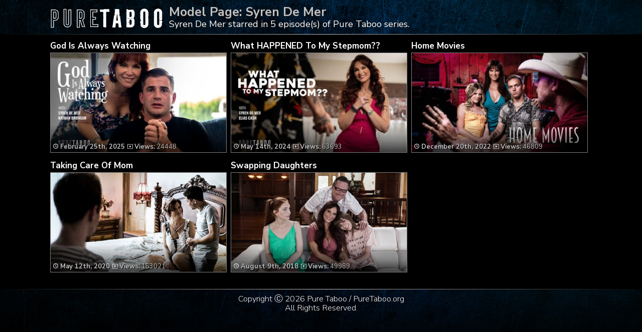

--- FILE ---
content_type: text/html; charset=UTF-8
request_url: https://puretaboo.org/tag/syren-de-mer/
body_size: 4046
content:
	<!DOCTYPE html>
<html>
<head>

<link rel="stylesheet" href="https://puretaboo.org/wp-content/themes/video-elements/style.css" type="text/css" media="screen and (min-width: 1110px)" />
<link rel="stylesheet" href="https://puretaboo.org/wp-content/themes/video-elements/style_tablet.css" type="text/css" media="screen and (max-width: 1110px)"  />
<link rel="stylesheet" href="https://puretaboo.org/wp-content/themes/video-elements/style_mobile.css" type="text/css" media="screen and (max-width: 479px)"  />
<link rel="stylesheet" href="https://puretaboo.org/wp-content/themes/video-elements/css/pure-min.css">

<link rel="alternate" type="application/rss+xml" title="Pure Taboo RSS Feed" href="https://puretaboo.org/feed/" />

<meta name="viewport" content="width=device-width, initial-scale=1">
<meta http-equiv="Content-Type" content="text/html; charset=UTF-8" />

<title>Syren De Mer in Pure Taboo</title><meta name='robots' content='max-image-preview:large' />
<link rel="alternate" type="application/rss+xml" title="Pure Taboo &raquo; Syren De Mer Tag Feed" href="https://puretaboo.org/tag/syren-de-mer/feed/" />

  <style id='wp-img-auto-sizes-contain-inline-css' type='text/css'>
img:is([sizes=auto i],[sizes^="auto," i]){contain-intrinsic-size:3000px 1500px}
/*# sourceURL=wp-img-auto-sizes-contain-inline-css */
</style>
<style id='classic-theme-styles-inline-css' type='text/css'>
/*! This file is auto-generated */
.wp-block-button__link{color:#fff;background-color:#32373c;border-radius:9999px;box-shadow:none;text-decoration:none;padding:calc(.667em + 2px) calc(1.333em + 2px);font-size:1.125em}.wp-block-file__button{background:#32373c;color:#fff;text-decoration:none}
/*# sourceURL=/wp-includes/css/classic-themes.min.css */
</style>
<link rel='stylesheet' id='wp-advanced-rp-css-css' href='https://puretaboo.org/wp-content/plugins/advanced-recent-posts-widget/css/advanced-recent-posts-widget.css?ver=6.9' type='text/css' media='all' />
<link rel='stylesheet' id='wp-pagenavi-style-css' href='https://puretaboo.org/wp-content/plugins/wp-pagenavi-style/css/css3_black.css?ver=1.0' type='text/css' media='all' />
<link rel="https://api.w.org/" href="https://puretaboo.org/wp-json/" /><link rel="alternate" title="JSON" type="application/json" href="https://puretaboo.org/wp-json/wp/v2/tags/107" /><link rel="EditURI" type="application/rsd+xml" title="RSD" href="https://puretaboo.org/xmlrpc.php?rsd" />
<meta name="generator" content="WordPress 6.9" />

	
<style id='global-styles-inline-css' type='text/css'>
:root{--wp--preset--aspect-ratio--square: 1;--wp--preset--aspect-ratio--4-3: 4/3;--wp--preset--aspect-ratio--3-4: 3/4;--wp--preset--aspect-ratio--3-2: 3/2;--wp--preset--aspect-ratio--2-3: 2/3;--wp--preset--aspect-ratio--16-9: 16/9;--wp--preset--aspect-ratio--9-16: 9/16;--wp--preset--color--black: #000000;--wp--preset--color--cyan-bluish-gray: #abb8c3;--wp--preset--color--white: #ffffff;--wp--preset--color--pale-pink: #f78da7;--wp--preset--color--vivid-red: #cf2e2e;--wp--preset--color--luminous-vivid-orange: #ff6900;--wp--preset--color--luminous-vivid-amber: #fcb900;--wp--preset--color--light-green-cyan: #7bdcb5;--wp--preset--color--vivid-green-cyan: #00d084;--wp--preset--color--pale-cyan-blue: #8ed1fc;--wp--preset--color--vivid-cyan-blue: #0693e3;--wp--preset--color--vivid-purple: #9b51e0;--wp--preset--gradient--vivid-cyan-blue-to-vivid-purple: linear-gradient(135deg,rgb(6,147,227) 0%,rgb(155,81,224) 100%);--wp--preset--gradient--light-green-cyan-to-vivid-green-cyan: linear-gradient(135deg,rgb(122,220,180) 0%,rgb(0,208,130) 100%);--wp--preset--gradient--luminous-vivid-amber-to-luminous-vivid-orange: linear-gradient(135deg,rgb(252,185,0) 0%,rgb(255,105,0) 100%);--wp--preset--gradient--luminous-vivid-orange-to-vivid-red: linear-gradient(135deg,rgb(255,105,0) 0%,rgb(207,46,46) 100%);--wp--preset--gradient--very-light-gray-to-cyan-bluish-gray: linear-gradient(135deg,rgb(238,238,238) 0%,rgb(169,184,195) 100%);--wp--preset--gradient--cool-to-warm-spectrum: linear-gradient(135deg,rgb(74,234,220) 0%,rgb(151,120,209) 20%,rgb(207,42,186) 40%,rgb(238,44,130) 60%,rgb(251,105,98) 80%,rgb(254,248,76) 100%);--wp--preset--gradient--blush-light-purple: linear-gradient(135deg,rgb(255,206,236) 0%,rgb(152,150,240) 100%);--wp--preset--gradient--blush-bordeaux: linear-gradient(135deg,rgb(254,205,165) 0%,rgb(254,45,45) 50%,rgb(107,0,62) 100%);--wp--preset--gradient--luminous-dusk: linear-gradient(135deg,rgb(255,203,112) 0%,rgb(199,81,192) 50%,rgb(65,88,208) 100%);--wp--preset--gradient--pale-ocean: linear-gradient(135deg,rgb(255,245,203) 0%,rgb(182,227,212) 50%,rgb(51,167,181) 100%);--wp--preset--gradient--electric-grass: linear-gradient(135deg,rgb(202,248,128) 0%,rgb(113,206,126) 100%);--wp--preset--gradient--midnight: linear-gradient(135deg,rgb(2,3,129) 0%,rgb(40,116,252) 100%);--wp--preset--font-size--small: 13px;--wp--preset--font-size--medium: 20px;--wp--preset--font-size--large: 36px;--wp--preset--font-size--x-large: 42px;--wp--preset--spacing--20: 0.44rem;--wp--preset--spacing--30: 0.67rem;--wp--preset--spacing--40: 1rem;--wp--preset--spacing--50: 1.5rem;--wp--preset--spacing--60: 2.25rem;--wp--preset--spacing--70: 3.38rem;--wp--preset--spacing--80: 5.06rem;--wp--preset--shadow--natural: 6px 6px 9px rgba(0, 0, 0, 0.2);--wp--preset--shadow--deep: 12px 12px 50px rgba(0, 0, 0, 0.4);--wp--preset--shadow--sharp: 6px 6px 0px rgba(0, 0, 0, 0.2);--wp--preset--shadow--outlined: 6px 6px 0px -3px rgb(255, 255, 255), 6px 6px rgb(0, 0, 0);--wp--preset--shadow--crisp: 6px 6px 0px rgb(0, 0, 0);}:where(.is-layout-flex){gap: 0.5em;}:where(.is-layout-grid){gap: 0.5em;}body .is-layout-flex{display: flex;}.is-layout-flex{flex-wrap: wrap;align-items: center;}.is-layout-flex > :is(*, div){margin: 0;}body .is-layout-grid{display: grid;}.is-layout-grid > :is(*, div){margin: 0;}:where(.wp-block-columns.is-layout-flex){gap: 2em;}:where(.wp-block-columns.is-layout-grid){gap: 2em;}:where(.wp-block-post-template.is-layout-flex){gap: 1.25em;}:where(.wp-block-post-template.is-layout-grid){gap: 1.25em;}.has-black-color{color: var(--wp--preset--color--black) !important;}.has-cyan-bluish-gray-color{color: var(--wp--preset--color--cyan-bluish-gray) !important;}.has-white-color{color: var(--wp--preset--color--white) !important;}.has-pale-pink-color{color: var(--wp--preset--color--pale-pink) !important;}.has-vivid-red-color{color: var(--wp--preset--color--vivid-red) !important;}.has-luminous-vivid-orange-color{color: var(--wp--preset--color--luminous-vivid-orange) !important;}.has-luminous-vivid-amber-color{color: var(--wp--preset--color--luminous-vivid-amber) !important;}.has-light-green-cyan-color{color: var(--wp--preset--color--light-green-cyan) !important;}.has-vivid-green-cyan-color{color: var(--wp--preset--color--vivid-green-cyan) !important;}.has-pale-cyan-blue-color{color: var(--wp--preset--color--pale-cyan-blue) !important;}.has-vivid-cyan-blue-color{color: var(--wp--preset--color--vivid-cyan-blue) !important;}.has-vivid-purple-color{color: var(--wp--preset--color--vivid-purple) !important;}.has-black-background-color{background-color: var(--wp--preset--color--black) !important;}.has-cyan-bluish-gray-background-color{background-color: var(--wp--preset--color--cyan-bluish-gray) !important;}.has-white-background-color{background-color: var(--wp--preset--color--white) !important;}.has-pale-pink-background-color{background-color: var(--wp--preset--color--pale-pink) !important;}.has-vivid-red-background-color{background-color: var(--wp--preset--color--vivid-red) !important;}.has-luminous-vivid-orange-background-color{background-color: var(--wp--preset--color--luminous-vivid-orange) !important;}.has-luminous-vivid-amber-background-color{background-color: var(--wp--preset--color--luminous-vivid-amber) !important;}.has-light-green-cyan-background-color{background-color: var(--wp--preset--color--light-green-cyan) !important;}.has-vivid-green-cyan-background-color{background-color: var(--wp--preset--color--vivid-green-cyan) !important;}.has-pale-cyan-blue-background-color{background-color: var(--wp--preset--color--pale-cyan-blue) !important;}.has-vivid-cyan-blue-background-color{background-color: var(--wp--preset--color--vivid-cyan-blue) !important;}.has-vivid-purple-background-color{background-color: var(--wp--preset--color--vivid-purple) !important;}.has-black-border-color{border-color: var(--wp--preset--color--black) !important;}.has-cyan-bluish-gray-border-color{border-color: var(--wp--preset--color--cyan-bluish-gray) !important;}.has-white-border-color{border-color: var(--wp--preset--color--white) !important;}.has-pale-pink-border-color{border-color: var(--wp--preset--color--pale-pink) !important;}.has-vivid-red-border-color{border-color: var(--wp--preset--color--vivid-red) !important;}.has-luminous-vivid-orange-border-color{border-color: var(--wp--preset--color--luminous-vivid-orange) !important;}.has-luminous-vivid-amber-border-color{border-color: var(--wp--preset--color--luminous-vivid-amber) !important;}.has-light-green-cyan-border-color{border-color: var(--wp--preset--color--light-green-cyan) !important;}.has-vivid-green-cyan-border-color{border-color: var(--wp--preset--color--vivid-green-cyan) !important;}.has-pale-cyan-blue-border-color{border-color: var(--wp--preset--color--pale-cyan-blue) !important;}.has-vivid-cyan-blue-border-color{border-color: var(--wp--preset--color--vivid-cyan-blue) !important;}.has-vivid-purple-border-color{border-color: var(--wp--preset--color--vivid-purple) !important;}.has-vivid-cyan-blue-to-vivid-purple-gradient-background{background: var(--wp--preset--gradient--vivid-cyan-blue-to-vivid-purple) !important;}.has-light-green-cyan-to-vivid-green-cyan-gradient-background{background: var(--wp--preset--gradient--light-green-cyan-to-vivid-green-cyan) !important;}.has-luminous-vivid-amber-to-luminous-vivid-orange-gradient-background{background: var(--wp--preset--gradient--luminous-vivid-amber-to-luminous-vivid-orange) !important;}.has-luminous-vivid-orange-to-vivid-red-gradient-background{background: var(--wp--preset--gradient--luminous-vivid-orange-to-vivid-red) !important;}.has-very-light-gray-to-cyan-bluish-gray-gradient-background{background: var(--wp--preset--gradient--very-light-gray-to-cyan-bluish-gray) !important;}.has-cool-to-warm-spectrum-gradient-background{background: var(--wp--preset--gradient--cool-to-warm-spectrum) !important;}.has-blush-light-purple-gradient-background{background: var(--wp--preset--gradient--blush-light-purple) !important;}.has-blush-bordeaux-gradient-background{background: var(--wp--preset--gradient--blush-bordeaux) !important;}.has-luminous-dusk-gradient-background{background: var(--wp--preset--gradient--luminous-dusk) !important;}.has-pale-ocean-gradient-background{background: var(--wp--preset--gradient--pale-ocean) !important;}.has-electric-grass-gradient-background{background: var(--wp--preset--gradient--electric-grass) !important;}.has-midnight-gradient-background{background: var(--wp--preset--gradient--midnight) !important;}.has-small-font-size{font-size: var(--wp--preset--font-size--small) !important;}.has-medium-font-size{font-size: var(--wp--preset--font-size--medium) !important;}.has-large-font-size{font-size: var(--wp--preset--font-size--large) !important;}.has-x-large-font-size{font-size: var(--wp--preset--font-size--x-large) !important;}
/*# sourceURL=global-styles-inline-css */
</style>
</head>

<body>
<div id="wrapper">
	<div id="header">
	<div id="header-inside"><a href="https://puretaboo.org/" title="Home" ><img id="logo_home" src="https://www.puretaboo.org/logo.png" alt="Pure Taboo" /></a><h1 class="model">Model Page: Syren De Mer</h1><p>Syren De Mer starred in 5 episode(s) of Pure Taboo series.</div>
	</div>
		
	<div id="content">
		<div id="content-inside">

		<div id="main">
					
				
		<div id="post-2258" class="multiple post-2258 post type-post status-publish format-standard has-post-thumbnail hentry category-episodes tag-nathan-bronson tag-syren-de-mer">		
			
		<div class="post-image">
		<div id="title-posta"><h2><a href="https://puretaboo.org/god-is-always-watching/" rel="bookmark" title="God Is Always Watching">God Is Always Watching</a></h2></div>			
		<div class="thumbz">
		<a href="https://puretaboo.org/god-is-always-watching/" rel="bookmark" title="God Is Always Watching"><img width="480" height="270" src="https://puretaboo.org/wp-content/uploads/2025/02/121605_01_01-480x270.jpg" class="attachment-480p size-480p wp-post-image" alt="" decoding="async" fetchpriority="high" /></a>
		<div class="entry-multiple">
		
		<a href="https://puretaboo.org/god-is-always-watching/" rel="bookmark" title="God Is Always Watching"><ul class="post-meta">
			<li><span style="font-weight: bold;"><img id="time" src="https://puretaboo.org/wp-content/themes/video-elements/images/time.png"> 
			February 25th, 2025</span><img id="views" src="https://puretaboo.org/wp-content/themes/video-elements/images/views.png"> <strong>Views:</strong> 24448			
			</li>
		</ul></a>
		
		</div>
		</div>
		
		</div>
		</div>
				
					
				
		<div id="post-1730" class="multiple post-1730 post type-post status-publish format-standard has-post-thumbnail hentry category-episodes tag-elias-cash tag-syren-de-mer">		
			
		<div class="post-image">
		<div id="title-posta"><h2><a href="https://puretaboo.org/what-happened-to-my-stepmom/" rel="bookmark" title="What HAPPENED To My Stepmom??">What HAPPENED To My Stepmom??</a></h2></div>			
		<div class="thumbz">
		<a href="https://puretaboo.org/what-happened-to-my-stepmom/" rel="bookmark" title="What HAPPENED To My Stepmom??"><img width="480" height="270" src="https://puretaboo.org/wp-content/uploads/2024/05/119409_01_01-480x270.jpg" class="attachment-480p size-480p wp-post-image" alt="" decoding="async" /></a>
		<div class="entry-multiple">
		
		<a href="https://puretaboo.org/what-happened-to-my-stepmom/" rel="bookmark" title="What HAPPENED To My Stepmom??"><ul class="post-meta">
			<li><span style="font-weight: bold;"><img id="time" src="https://puretaboo.org/wp-content/themes/video-elements/images/time.png"> 
			May 14th, 2024</span><img id="views" src="https://puretaboo.org/wp-content/themes/video-elements/images/views.png"> <strong>Views:</strong> 63693			
			</li>
		</ul></a>
		
		</div>
		</div>
		
		</div>
		</div>
				
					
				
		<div id="post-1438" class="multiple post-1438 post type-post status-publish format-standard has-post-thumbnail hentry category-episodes tag-joshua-lewis tag-nikki-sweet tag-syren-de-mer">		
			
		<div class="post-image">
		<div id="title-posta"><h2><a href="https://puretaboo.org/home-movies/" rel="bookmark" title="Home Movies">Home Movies</a></h2></div>			
		<div class="thumbz">
		<a href="https://puretaboo.org/home-movies/" rel="bookmark" title="Home Movies"><img width="480" height="270" src="https://puretaboo.org/wp-content/uploads/2022/12/92337_01_01-480x270.jpg" class="attachment-480p size-480p wp-post-image" alt="" decoding="async" /></a>
		<div class="entry-multiple">
		
		<a href="https://puretaboo.org/home-movies/" rel="bookmark" title="Home Movies"><ul class="post-meta">
			<li><span style="font-weight: bold;"><img id="time" src="https://puretaboo.org/wp-content/themes/video-elements/images/time.png"> 
			December 20th, 2022</span><img id="views" src="https://puretaboo.org/wp-content/themes/video-elements/images/views.png"> <strong>Views:</strong> 46809			
			</li>
		</ul></a>
		
		</div>
		</div>
		
		</div>
		</div>
				
					
				
		<div id="post-771" class="multiple post-771 post type-post status-publish format-standard has-post-thumbnail hentry category-episodes tag-alex-jett tag-ricky-spanish tag-syren-de-mer">		
			
		<div class="post-image">
		<div id="title-posta"><h2><a href="https://puretaboo.org/taking-care-of-mom/" rel="bookmark" title="Taking Care Of Mom">Taking Care Of Mom</a></h2></div>			
		<div class="thumbz">
		<a href="https://puretaboo.org/taking-care-of-mom/" rel="bookmark" title="Taking Care Of Mom"><img width="480" height="270" src="https://puretaboo.org/wp-content/uploads/2020/05/53693_01_01-480x270.jpg" class="attachment-480p size-480p wp-post-image" alt="" decoding="async" loading="lazy" /></a>
		<div class="entry-multiple">
		
		<a href="https://puretaboo.org/taking-care-of-mom/" rel="bookmark" title="Taking Care Of Mom"><ul class="post-meta">
			<li><span style="font-weight: bold;"><img id="time" src="https://puretaboo.org/wp-content/themes/video-elements/images/time.png"> 
			May 12th, 2020</span><img id="views" src="https://puretaboo.org/wp-content/themes/video-elements/images/views.png"> <strong>Views:</strong> 153021			
			</li>
		</ul></a>
		
		</div>
		</div>
		
		</div>
		</div>
				
					
				
		<div id="post-314" class="multiple post-314 post type-post status-publish format-standard has-post-thumbnail hentry category-episodes tag-alex-blake tag-dick-chibbles tag-syren-de-mer">		
			
		<div class="post-image">
		<div id="title-posta"><h2><a href="https://puretaboo.org/swapping-daughters/" rel="bookmark" title="Swapping Daughters">Swapping Daughters</a></h2></div>			
		<div class="thumbz">
		<a href="https://puretaboo.org/swapping-daughters/" rel="bookmark" title="Swapping Daughters"><img width="480" height="270" src="https://puretaboo.org/wp-content/uploads/2019/08/swapping-daughters-480x270.jpg" class="attachment-480p size-480p wp-post-image" alt="" decoding="async" loading="lazy" /></a>
		<div class="entry-multiple">
		
		<a href="https://puretaboo.org/swapping-daughters/" rel="bookmark" title="Swapping Daughters"><ul class="post-meta">
			<li><span style="font-weight: bold;"><img id="time" src="https://puretaboo.org/wp-content/themes/video-elements/images/time.png"> 
			August 9th, 2018</span><img id="views" src="https://puretaboo.org/wp-content/themes/video-elements/images/views.png"> <strong>Views:</strong> 49989			
			</li>
		</ul></a>
		
		</div>
		</div>
		
		</div>
		</div>
				
								
				
				
			 
			</div>
			
					

		</div>
	</div>

	<div id="footer">
		<div id="footer-inside">
						

			
		<p style="text-align: center;">Copyright &#9400; 2026 Pure Taboo / PureTaboo.org <br>All Rights Reserved. </p> 
		</div>
	</div>
	<script type="speculationrules">
{"prefetch":[{"source":"document","where":{"and":[{"href_matches":"/*"},{"not":{"href_matches":["/wp-*.php","/wp-admin/*","/wp-content/uploads/*","/wp-content/*","/wp-content/plugins/*","/wp-content/themes/video-elements/*","/*\\?(.+)"]}},{"not":{"selector_matches":"a[rel~=\"nofollow\"]"}},{"not":{"selector_matches":".no-prefetch, .no-prefetch a"}}]},"eagerness":"conservative"}]}
</script>
<script type="text/javascript" src="https://puretaboo.org/wp-content/plugins/page-links-to/dist/new-tab.js?ver=3.3.7" id="page-links-to-js"></script>
	
		<script type="text/javascript">
  var _paq = _paq || [];
  _paq.push(['trackPageView']);
  _paq.push(['enableLinkTracking']);
	(function() {
    var u="//puretaboo.org/";
    _paq.push(["setTrackerUrl", u+"piwik.php"]);
    _paq.push(["setSiteId", "97"]);
    var d=document, g=d.createElement("script"), s=d.getElementsByTagName("script")[0];
    g.type="text/javascript"; g.async=true; g.defer=true; g.src=u+"piwik.php"; s.parentNode.insertBefore(g,s);
})();
</script>
<script defer src="https://static.cloudflareinsights.com/beacon.min.js/vcd15cbe7772f49c399c6a5babf22c1241717689176015" integrity="sha512-ZpsOmlRQV6y907TI0dKBHq9Md29nnaEIPlkf84rnaERnq6zvWvPUqr2ft8M1aS28oN72PdrCzSjY4U6VaAw1EQ==" data-cf-beacon='{"version":"2024.11.0","token":"094feb9d3d7b4558b5d3ea08813b67d9","r":1,"server_timing":{"name":{"cfCacheStatus":true,"cfEdge":true,"cfExtPri":true,"cfL4":true,"cfOrigin":true,"cfSpeedBrain":true},"location_startswith":null}}' crossorigin="anonymous"></script>
</body>
</html>